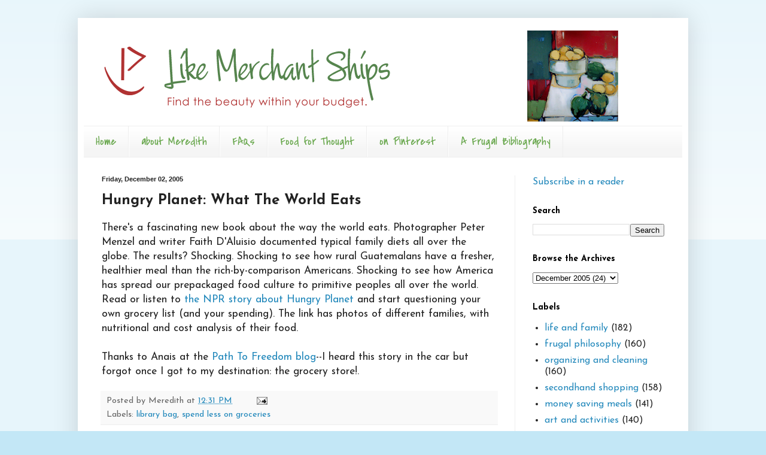

--- FILE ---
content_type: text/html; charset=UTF-8
request_url: https://www.likemerchantships.com/2005/12/hungry-planet-what-world-eats.html
body_size: 10499
content:
<!DOCTYPE html>
<html class='v2' dir='ltr' lang='en-US'>
<head>
<link href='https://www.blogger.com/static/v1/widgets/335934321-css_bundle_v2.css' rel='stylesheet' type='text/css'/>
<meta content='width=1100' name='viewport'/>
<meta content='text/html; charset=UTF-8' http-equiv='Content-Type'/>
<meta content='blogger' name='generator'/>
<link href='https://www.likemerchantships.com/favicon.ico' rel='icon' type='image/x-icon'/>
<link href='http://www.likemerchantships.com/2005/12/hungry-planet-what-world-eats.html' rel='canonical'/>
<link rel="alternate" type="application/atom+xml" title="Like Merchant Ships - Atom" href="https://www.likemerchantships.com/feeds/posts/default" />
<link rel="alternate" type="application/rss+xml" title="Like Merchant Ships - RSS" href="https://www.likemerchantships.com/feeds/posts/default?alt=rss" />
<link rel="service.post" type="application/atom+xml" title="Like Merchant Ships - Atom" href="https://www.blogger.com/feeds/12364613/posts/default" />

<link rel="alternate" type="application/atom+xml" title="Like Merchant Ships - Atom" href="https://www.likemerchantships.com/feeds/113354866343916705/comments/default" />
<!--Can't find substitution for tag [blog.ieCssRetrofitLinks]-->
<meta content='http://www.likemerchantships.com/2005/12/hungry-planet-what-world-eats.html' property='og:url'/>
<meta content='Hungry Planet: What The World Eats' property='og:title'/>
<meta content='There&#39;s a fascinating new book about the way the world eats. Photographer Peter Menzel and writer Faith D&#39;Aluisio documented typical family ...' property='og:description'/>
<title>Like Merchant Ships: Hungry Planet: What The World Eats</title>
<style type='text/css'>@font-face{font-family:'Covered By Your Grace';font-style:normal;font-weight:400;font-display:swap;src:url(//fonts.gstatic.com/s/coveredbyyourgrace/v17/QGYwz-AZahWOJJI9kykWW9mD6opopoqXSOSEHwgsiaXVIxnL.woff2)format('woff2');unicode-range:U+0100-02BA,U+02BD-02C5,U+02C7-02CC,U+02CE-02D7,U+02DD-02FF,U+0304,U+0308,U+0329,U+1D00-1DBF,U+1E00-1E9F,U+1EF2-1EFF,U+2020,U+20A0-20AB,U+20AD-20C0,U+2113,U+2C60-2C7F,U+A720-A7FF;}@font-face{font-family:'Covered By Your Grace';font-style:normal;font-weight:400;font-display:swap;src:url(//fonts.gstatic.com/s/coveredbyyourgrace/v17/QGYwz-AZahWOJJI9kykWW9mD6opopoqXSOSEEQgsiaXVIw.woff2)format('woff2');unicode-range:U+0000-00FF,U+0131,U+0152-0153,U+02BB-02BC,U+02C6,U+02DA,U+02DC,U+0304,U+0308,U+0329,U+2000-206F,U+20AC,U+2122,U+2191,U+2193,U+2212,U+2215,U+FEFF,U+FFFD;}@font-face{font-family:'Josefin Sans';font-style:normal;font-weight:400;font-display:swap;src:url(//fonts.gstatic.com/s/josefinsans/v34/Qw3aZQNVED7rKGKxtqIqX5EUAnx4Vn8siqM7.woff2)format('woff2');unicode-range:U+0102-0103,U+0110-0111,U+0128-0129,U+0168-0169,U+01A0-01A1,U+01AF-01B0,U+0300-0301,U+0303-0304,U+0308-0309,U+0323,U+0329,U+1EA0-1EF9,U+20AB;}@font-face{font-family:'Josefin Sans';font-style:normal;font-weight:400;font-display:swap;src:url(//fonts.gstatic.com/s/josefinsans/v34/Qw3aZQNVED7rKGKxtqIqX5EUA3x4Vn8siqM7.woff2)format('woff2');unicode-range:U+0100-02BA,U+02BD-02C5,U+02C7-02CC,U+02CE-02D7,U+02DD-02FF,U+0304,U+0308,U+0329,U+1D00-1DBF,U+1E00-1E9F,U+1EF2-1EFF,U+2020,U+20A0-20AB,U+20AD-20C0,U+2113,U+2C60-2C7F,U+A720-A7FF;}@font-face{font-family:'Josefin Sans';font-style:normal;font-weight:400;font-display:swap;src:url(//fonts.gstatic.com/s/josefinsans/v34/Qw3aZQNVED7rKGKxtqIqX5EUDXx4Vn8sig.woff2)format('woff2');unicode-range:U+0000-00FF,U+0131,U+0152-0153,U+02BB-02BC,U+02C6,U+02DA,U+02DC,U+0304,U+0308,U+0329,U+2000-206F,U+20AC,U+2122,U+2191,U+2193,U+2212,U+2215,U+FEFF,U+FFFD;}@font-face{font-family:'Josefin Sans';font-style:normal;font-weight:700;font-display:swap;src:url(//fonts.gstatic.com/s/josefinsans/v34/Qw3aZQNVED7rKGKxtqIqX5EUAnx4Vn8siqM7.woff2)format('woff2');unicode-range:U+0102-0103,U+0110-0111,U+0128-0129,U+0168-0169,U+01A0-01A1,U+01AF-01B0,U+0300-0301,U+0303-0304,U+0308-0309,U+0323,U+0329,U+1EA0-1EF9,U+20AB;}@font-face{font-family:'Josefin Sans';font-style:normal;font-weight:700;font-display:swap;src:url(//fonts.gstatic.com/s/josefinsans/v34/Qw3aZQNVED7rKGKxtqIqX5EUA3x4Vn8siqM7.woff2)format('woff2');unicode-range:U+0100-02BA,U+02BD-02C5,U+02C7-02CC,U+02CE-02D7,U+02DD-02FF,U+0304,U+0308,U+0329,U+1D00-1DBF,U+1E00-1E9F,U+1EF2-1EFF,U+2020,U+20A0-20AB,U+20AD-20C0,U+2113,U+2C60-2C7F,U+A720-A7FF;}@font-face{font-family:'Josefin Sans';font-style:normal;font-weight:700;font-display:swap;src:url(//fonts.gstatic.com/s/josefinsans/v34/Qw3aZQNVED7rKGKxtqIqX5EUDXx4Vn8sig.woff2)format('woff2');unicode-range:U+0000-00FF,U+0131,U+0152-0153,U+02BB-02BC,U+02C6,U+02DA,U+02DC,U+0304,U+0308,U+0329,U+2000-206F,U+20AC,U+2122,U+2191,U+2193,U+2212,U+2215,U+FEFF,U+FFFD;}</style>
<style id='page-skin-1' type='text/css'><!--
/*
-----------------------------------------------
Blogger Template Style
Name:     Simple
Designer: Blogger
URL:      www.blogger.com
----------------------------------------------- */
/* Content
----------------------------------------------- */
body {
font: normal normal 16px Josefin Sans;
color: #222222;
background: #c3e7f6 none repeat scroll top left;
padding: 0 40px 40px 40px;
}
html body .region-inner {
min-width: 0;
max-width: 100%;
width: auto;
}
h2 {
font-size: 22px;
}
a:link {
text-decoration:none;
color: #2288bb;
}
a:visited {
text-decoration:none;
color: #888888;
}
a:hover {
text-decoration:underline;
color: #33aaff;
}
.body-fauxcolumn-outer .fauxcolumn-inner {
background: transparent url(https://resources.blogblog.com/blogblog/data/1kt/simple/body_gradient_tile_light.png) repeat scroll top left;
_background-image: none;
}
.body-fauxcolumn-outer .cap-top {
position: absolute;
z-index: 1;
height: 400px;
width: 100%;
}
.body-fauxcolumn-outer .cap-top .cap-left {
width: 100%;
background: transparent url(https://resources.blogblog.com/blogblog/data/1kt/simple/gradients_light.png) repeat-x scroll top left;
_background-image: none;
}
.content-outer {
-moz-box-shadow: 0 0 40px rgba(0, 0, 0, .15);
-webkit-box-shadow: 0 0 5px rgba(0, 0, 0, .15);
-goog-ms-box-shadow: 0 0 10px #333333;
box-shadow: 0 0 40px rgba(0, 0, 0, .15);
margin-bottom: 1px;
}
.content-inner {
padding: 10px 10px;
}
.content-inner {
background-color: #ffffff;
}
/* Header
----------------------------------------------- */
.header-outer {
background: transparent none repeat-x scroll 0 -400px;
_background-image: none;
}
.Header h1 {
font: normal normal 60px Arial, Tahoma, Helvetica, FreeSans, sans-serif;
color: #3399bb;
text-shadow: -1px -1px 1px rgba(0, 0, 0, .2);
}
.Header h1 a {
color: #3399bb;
}
.Header .description {
font-size: 140%;
color: #777777;
}
.header-inner .Header .titlewrapper {
padding: 22px 30px;
}
.header-inner .Header .descriptionwrapper {
padding: 0 30px;
}
/* Tabs
----------------------------------------------- */
.tabs-inner .section:first-child {
border-top: 1px solid #eeeeee;
}
.tabs-inner .section:first-child ul {
margin-top: -1px;
border-top: 1px solid #eeeeee;
border-left: 0 solid #eeeeee;
border-right: 0 solid #eeeeee;
}
.tabs-inner .widget ul {
background: #f5f5f5 url(https://resources.blogblog.com/blogblog/data/1kt/simple/gradients_light.png) repeat-x scroll 0 -800px;
_background-image: none;
border-bottom: 1px solid #eeeeee;
margin-top: 0;
margin-left: -30px;
margin-right: -30px;
}
.tabs-inner .widget li a {
display: inline-block;
padding: .6em 1em;
font: normal normal 20px Covered By Your Grace;
color: #6aa84f;
border-left: 1px solid #ffffff;
border-right: 1px solid #eeeeee;
}
.tabs-inner .widget li:first-child a {
border-left: none;
}
.tabs-inner .widget li.selected a, .tabs-inner .widget li a:hover {
color: #000000;
background-color: #eeeeee;
text-decoration: none;
}
/* Columns
----------------------------------------------- */
.main-outer {
border-top: 0 solid #eeeeee;
}
.fauxcolumn-left-outer .fauxcolumn-inner {
border-right: 1px solid #eeeeee;
}
.fauxcolumn-right-outer .fauxcolumn-inner {
border-left: 1px solid #eeeeee;
}
/* Headings
----------------------------------------------- */
div.widget > h2,
div.widget h2.title {
margin: 0 0 1em 0;
font: normal bold 14px Josefin Sans;
color: #000000;
}
/* Widgets
----------------------------------------------- */
.widget .zippy {
color: #999999;
text-shadow: 2px 2px 1px rgba(0, 0, 0, .1);
}
.widget .popular-posts ul {
list-style: none;
}
/* Posts
----------------------------------------------- */
h2.date-header {
font: normal bold 11px Arial, Tahoma, Helvetica, FreeSans, sans-serif;
}
.date-header span {
background-color: transparent;
color: #222222;
padding: inherit;
letter-spacing: inherit;
margin: inherit;
}
.main-inner {
padding-top: 30px;
padding-bottom: 30px;
}
.main-inner .column-center-inner {
padding: 0 15px;
}
.main-inner .column-center-inner .section {
margin: 0 15px;
}
.post {
margin: 0 0 25px 0;
}
h3.post-title, .comments h4 {
font: normal bold 24px Josefin Sans;
margin: .75em 0 0;
}
.post-body {
font-size: 110%;
line-height: 1.4;
position: relative;
}
.post-body img, .post-body .tr-caption-container, .Profile img, .Image img,
.BlogList .item-thumbnail img {
padding: 2px;
background: #ffffff;
border: 1px solid #eeeeee;
-moz-box-shadow: 1px 1px 5px rgba(0, 0, 0, .1);
-webkit-box-shadow: 1px 1px 5px rgba(0, 0, 0, .1);
box-shadow: 1px 1px 5px rgba(0, 0, 0, .1);
}
.post-body img, .post-body .tr-caption-container {
padding: 5px;
}
.post-body .tr-caption-container {
color: #222222;
}
.post-body .tr-caption-container img {
padding: 0;
background: transparent;
border: none;
-moz-box-shadow: 0 0 0 rgba(0, 0, 0, .1);
-webkit-box-shadow: 0 0 0 rgba(0, 0, 0, .1);
box-shadow: 0 0 0 rgba(0, 0, 0, .1);
}
.post-header {
margin: 0 0 1.5em;
line-height: 1.6;
font-size: 90%;
}
.post-footer {
margin: 20px -2px 0;
padding: 5px 10px;
color: #666666;
background-color: #f9f9f9;
border-bottom: 1px solid #eeeeee;
line-height: 1.6;
font-size: 90%;
}
#comments .comment-author {
padding-top: 1.5em;
border-top: 1px solid #eeeeee;
background-position: 0 1.5em;
}
#comments .comment-author:first-child {
padding-top: 0;
border-top: none;
}
.avatar-image-container {
margin: .2em 0 0;
}
#comments .avatar-image-container img {
border: 1px solid #eeeeee;
}
/* Comments
----------------------------------------------- */
.comments .comments-content .icon.blog-author {
background-repeat: no-repeat;
background-image: url([data-uri]);
}
.comments .comments-content .loadmore a {
border-top: 1px solid #999999;
border-bottom: 1px solid #999999;
}
.comments .comment-thread.inline-thread {
background-color: #f9f9f9;
}
.comments .continue {
border-top: 2px solid #999999;
}
/* Accents
---------------------------------------------- */
.section-columns td.columns-cell {
border-left: 1px solid #eeeeee;
}
.blog-pager {
background: transparent none no-repeat scroll top center;
}
.blog-pager-older-link, .home-link,
.blog-pager-newer-link {
background-color: #ffffff;
padding: 5px;
}
.footer-outer {
border-top: 0 dashed #bbbbbb;
}
/* Mobile
----------------------------------------------- */
body.mobile  {
background-size: auto;
}
.mobile .body-fauxcolumn-outer {
background: transparent none repeat scroll top left;
}
.mobile .body-fauxcolumn-outer .cap-top {
background-size: 100% auto;
}
.mobile .content-outer {
-webkit-box-shadow: 0 0 3px rgba(0, 0, 0, .15);
box-shadow: 0 0 3px rgba(0, 0, 0, .15);
}
.mobile .tabs-inner .widget ul {
margin-left: 0;
margin-right: 0;
}
.mobile .post {
margin: 0;
}
.mobile .main-inner .column-center-inner .section {
margin: 0;
}
.mobile .date-header span {
padding: 0.1em 10px;
margin: 0 -10px;
}
.mobile h3.post-title {
margin: 0;
}
.mobile .blog-pager {
background: transparent none no-repeat scroll top center;
}
.mobile .footer-outer {
border-top: none;
}
.mobile .main-inner, .mobile .footer-inner {
background-color: #ffffff;
}
.mobile-index-contents {
color: #222222;
}
.mobile-link-button {
background-color: #2288bb;
}
.mobile-link-button a:link, .mobile-link-button a:visited {
color: #ffffff;
}
.mobile .tabs-inner .section:first-child {
border-top: none;
}
.mobile .tabs-inner .PageList .widget-content {
background-color: #eeeeee;
color: #000000;
border-top: 1px solid #eeeeee;
border-bottom: 1px solid #eeeeee;
}
.mobile .tabs-inner .PageList .widget-content .pagelist-arrow {
border-left: 1px solid #eeeeee;
}

--></style>
<style id='template-skin-1' type='text/css'><!--
body {
min-width: 1020px;
}
.content-outer, .content-fauxcolumn-outer, .region-inner {
min-width: 1020px;
max-width: 1020px;
_width: 1020px;
}
.main-inner .columns {
padding-left: 0px;
padding-right: 280px;
}
.main-inner .fauxcolumn-center-outer {
left: 0px;
right: 280px;
/* IE6 does not respect left and right together */
_width: expression(this.parentNode.offsetWidth -
parseInt("0px") -
parseInt("280px") + 'px');
}
.main-inner .fauxcolumn-left-outer {
width: 0px;
}
.main-inner .fauxcolumn-right-outer {
width: 280px;
}
.main-inner .column-left-outer {
width: 0px;
right: 100%;
margin-left: -0px;
}
.main-inner .column-right-outer {
width: 280px;
margin-right: -280px;
}
#layout {
min-width: 0;
}
#layout .content-outer {
min-width: 0;
width: 800px;
}
#layout .region-inner {
min-width: 0;
width: auto;
}
body#layout div.add_widget {
padding: 8px;
}
body#layout div.add_widget a {
margin-left: 32px;
}
--></style>
<link href='https://www.blogger.com/dyn-css/authorization.css?targetBlogID=12364613&amp;zx=6dbdc99e-49e5-4cab-92e8-cb335929eb63' media='none' onload='if(media!=&#39;all&#39;)media=&#39;all&#39;' rel='stylesheet'/><noscript><link href='https://www.blogger.com/dyn-css/authorization.css?targetBlogID=12364613&amp;zx=6dbdc99e-49e5-4cab-92e8-cb335929eb63' rel='stylesheet'/></noscript>
<meta name='google-adsense-platform-account' content='ca-host-pub-1556223355139109'/>
<meta name='google-adsense-platform-domain' content='blogspot.com'/>

</head>
<body class='loading variant-pale'>
<div class='navbar no-items section' id='navbar' name='Navbar'>
</div>
<div class='body-fauxcolumns'>
<div class='fauxcolumn-outer body-fauxcolumn-outer'>
<div class='cap-top'>
<div class='cap-left'></div>
<div class='cap-right'></div>
</div>
<div class='fauxborder-left'>
<div class='fauxborder-right'></div>
<div class='fauxcolumn-inner'>
</div>
</div>
<div class='cap-bottom'>
<div class='cap-left'></div>
<div class='cap-right'></div>
</div>
</div>
</div>
<div class='content'>
<div class='content-fauxcolumns'>
<div class='fauxcolumn-outer content-fauxcolumn-outer'>
<div class='cap-top'>
<div class='cap-left'></div>
<div class='cap-right'></div>
</div>
<div class='fauxborder-left'>
<div class='fauxborder-right'></div>
<div class='fauxcolumn-inner'>
</div>
</div>
<div class='cap-bottom'>
<div class='cap-left'></div>
<div class='cap-right'></div>
</div>
</div>
</div>
<div class='content-outer'>
<div class='content-cap-top cap-top'>
<div class='cap-left'></div>
<div class='cap-right'></div>
</div>
<div class='fauxborder-left content-fauxborder-left'>
<div class='fauxborder-right content-fauxborder-right'></div>
<div class='content-inner'>
<header>
<div class='header-outer'>
<div class='header-cap-top cap-top'>
<div class='cap-left'></div>
<div class='cap-right'></div>
</div>
<div class='fauxborder-left header-fauxborder-left'>
<div class='fauxborder-right header-fauxborder-right'></div>
<div class='region-inner header-inner'>
<div class='header section' id='header' name='Header'><div class='widget Header' data-version='1' id='Header1'>
<div id='header-inner'>
<a href='https://www.likemerchantships.com/' style='display: block'>
<img alt='Like Merchant Ships' height='170px; ' id='Header1_headerimg' src='https://blogger.googleusercontent.com/img/b/R29vZ2xl/AVvXsEiXd2KaQVCEecTWylCVGDjSE-8XMU_FvplQ9Y-XmABJ7ysoczWSvDUTP7LKNIQX2kqgN7oumEnD2VTRxSgHiclta7XvX8uC-jp6nZZVMjivSd15nxASG6-Jc3zI1oRBBCrFQpHf/s960-r/MeredithHeader.png' style='display: block' width='960px; '/>
</a>
</div>
</div></div>
</div>
</div>
<div class='header-cap-bottom cap-bottom'>
<div class='cap-left'></div>
<div class='cap-right'></div>
</div>
</div>
</header>
<div class='tabs-outer'>
<div class='tabs-cap-top cap-top'>
<div class='cap-left'></div>
<div class='cap-right'></div>
</div>
<div class='fauxborder-left tabs-fauxborder-left'>
<div class='fauxborder-right tabs-fauxborder-right'></div>
<div class='region-inner tabs-inner'>
<div class='tabs section' id='crosscol' name='Cross-Column'><div class='widget PageList' data-version='1' id='PageList1'>
<h2>Pages</h2>
<div class='widget-content'>
<ul>
<li>
<a href='https://www.likemerchantships.com/'>Home</a>
</li>
<li>
<a href='http://www.likemerchantships.org/2005/01/hi-im-meredith-like-merchant-ships-is.html'>about Meredith</a>
</li>
<li>
<a href='http://www.likemerchantships.org/2005/01/frequently-asked-questions.html'>FAQs</a>
</li>
<li>
<a href='http://merchantships.tumblr.com/'>Food for Thought </a>
</li>
<li>
<a href='http://pinterest.com/merchantships/'>on Pinterest</a>
</li>
<li>
<a href='http://www.likemerchantships.org/2007/07/live-well-on-less-bibliography.html'>A Frugal Bibliography</a>
</li>
</ul>
<div class='clear'></div>
</div>
</div></div>
<div class='tabs no-items section' id='crosscol-overflow' name='Cross-Column 2'></div>
</div>
</div>
<div class='tabs-cap-bottom cap-bottom'>
<div class='cap-left'></div>
<div class='cap-right'></div>
</div>
</div>
<div class='main-outer'>
<div class='main-cap-top cap-top'>
<div class='cap-left'></div>
<div class='cap-right'></div>
</div>
<div class='fauxborder-left main-fauxborder-left'>
<div class='fauxborder-right main-fauxborder-right'></div>
<div class='region-inner main-inner'>
<div class='columns fauxcolumns'>
<div class='fauxcolumn-outer fauxcolumn-center-outer'>
<div class='cap-top'>
<div class='cap-left'></div>
<div class='cap-right'></div>
</div>
<div class='fauxborder-left'>
<div class='fauxborder-right'></div>
<div class='fauxcolumn-inner'>
</div>
</div>
<div class='cap-bottom'>
<div class='cap-left'></div>
<div class='cap-right'></div>
</div>
</div>
<div class='fauxcolumn-outer fauxcolumn-left-outer'>
<div class='cap-top'>
<div class='cap-left'></div>
<div class='cap-right'></div>
</div>
<div class='fauxborder-left'>
<div class='fauxborder-right'></div>
<div class='fauxcolumn-inner'>
</div>
</div>
<div class='cap-bottom'>
<div class='cap-left'></div>
<div class='cap-right'></div>
</div>
</div>
<div class='fauxcolumn-outer fauxcolumn-right-outer'>
<div class='cap-top'>
<div class='cap-left'></div>
<div class='cap-right'></div>
</div>
<div class='fauxborder-left'>
<div class='fauxborder-right'></div>
<div class='fauxcolumn-inner'>
</div>
</div>
<div class='cap-bottom'>
<div class='cap-left'></div>
<div class='cap-right'></div>
</div>
</div>
<!-- corrects IE6 width calculation -->
<div class='columns-inner'>
<div class='column-center-outer'>
<div class='column-center-inner'>
<div class='main section' id='main' name='Main'><div class='widget Blog' data-version='1' id='Blog1'>
<div class='blog-posts hfeed'>

          <div class="date-outer">
        
<h2 class='date-header'><span>Friday, December 02, 2005</span></h2>

          <div class="date-posts">
        
<div class='post-outer'>
<div class='post hentry uncustomized-post-template' itemprop='blogPost' itemscope='itemscope' itemtype='http://schema.org/BlogPosting'>
<meta content='12364613' itemprop='blogId'/>
<meta content='113354866343916705' itemprop='postId'/>
<a name='113354866343916705'></a>
<h3 class='post-title entry-title' itemprop='name'>
Hungry Planet: What The World Eats
</h3>
<div class='post-header'>
<div class='post-header-line-1'></div>
</div>
<div class='post-body entry-content' id='post-body-113354866343916705' itemprop='description articleBody'>
There's a fascinating new book about the way the world eats. Photographer Peter Menzel and writer Faith D'Aluisio documented typical family diets all over the globe. The results? Shocking. Shocking to see how rural Guatemalans have a fresher, healthier meal than the rich-by-comparison Americans. Shocking to see how America has spread our prepackaged food culture to primitive peoples all over the world. Read or listen to <a href="http://www.npr.org/templates/story/story.php?storyId=5005952">the NPR story about Hungry Planet </a>and start questioning your own grocery list (and your spending). The link has photos of different families, with nutritional and cost analysis of their food.<br /><br />Thanks to Anais at the <a href="http://www.pathtofreedom.com/journal/">Path To Freedom blog</a>--I heard this story in the car but forgot once I got to my destination: the grocery store!.
<div style='clear: both;'></div>
</div>
<div class='post-footer'>
<div class='post-footer-line post-footer-line-1'>
<span class='post-author vcard'>
Posted by
<span class='fn' itemprop='author' itemscope='itemscope' itemtype='http://schema.org/Person'>
<span itemprop='name'>Meredith</span>
</span>
</span>
<span class='post-timestamp'>
at
<meta content='http://www.likemerchantships.com/2005/12/hungry-planet-what-world-eats.html' itemprop='url'/>
<a class='timestamp-link' href='https://www.likemerchantships.com/2005/12/hungry-planet-what-world-eats.html' rel='bookmark' title='permanent link'><abbr class='published' itemprop='datePublished' title='2005-12-02T12:31:00-06:00'>12:31 PM</abbr></a>
</span>
<span class='post-comment-link'>
</span>
<span class='post-icons'>
<span class='item-action'>
<a href='https://www.blogger.com/email-post/12364613/113354866343916705' title='Email Post'>
<img alt='' class='icon-action' height='13' src='https://resources.blogblog.com/img/icon18_email.gif' width='18'/>
</a>
</span>
<span class='item-control blog-admin pid-1904809788'>
<a href='https://www.blogger.com/post-edit.g?blogID=12364613&postID=113354866343916705&from=pencil' title='Edit Post'>
<img alt='' class='icon-action' height='18' src='https://resources.blogblog.com/img/icon18_edit_allbkg.gif' width='18'/>
</a>
</span>
</span>
<div class='post-share-buttons goog-inline-block'>
</div>
</div>
<div class='post-footer-line post-footer-line-2'>
<span class='post-labels'>
Labels:
<a href='https://www.likemerchantships.com/search/label/library%20bag' rel='tag'>library bag</a>,
<a href='https://www.likemerchantships.com/search/label/spend%20less%20on%20groceries' rel='tag'>spend less on groceries</a>
</span>
</div>
<div class='post-footer-line post-footer-line-3'>
<span class='post-location'>
</span>
</div>
</div>
</div>
<div class='comments' id='comments'>
<a name='comments'></a>
<h4>2 comments:</h4>
<div id='Blog1_comments-block-wrapper'>
<dl class='avatar-comment-indent' id='comments-block'>
<dt class='comment-author ' id='c113356013167519856'>
<a name='c113356013167519856'></a>
<div class="avatar-image-container avatar-stock"><span dir="ltr"><a href="https://www.blogger.com/profile/12280149282111417101" target="" rel="nofollow" onclick="" class="avatar-hovercard" id="av-113356013167519856-12280149282111417101"><img src="//www.blogger.com/img/blogger_logo_round_35.png" width="35" height="35" alt="" title="Kathryn">

</a></span></div>
<a href='https://www.blogger.com/profile/12280149282111417101' rel='nofollow'>Kathryn</a>
said...
</dt>
<dd class='comment-body' id='Blog1_cmt-113356013167519856'>
<p>
Meredith, I found your blog via the Blogs of Beauty Award list.  Great site, thanks for all the great ideas.  I'll be back.  I love peeking into other people's lives.<BR/>Thanks, and happy weekend!!<BR/>Kathryn
</p>
</dd>
<dd class='comment-footer'>
<span class='comment-timestamp'>
<a href='https://www.likemerchantships.com/2005/12/hungry-planet-what-world-eats.html?showComment=1133560080000#c113356013167519856' title='comment permalink'>
December 02, 2005 3:48 PM
</a>
<span class='item-control blog-admin pid-1650272782'>
<a class='comment-delete' href='https://www.blogger.com/comment/delete/12364613/113356013167519856' title='Delete Comment'>
<img src='https://resources.blogblog.com/img/icon_delete13.gif'/>
</a>
</span>
</span>
</dd>
<dt class='comment-author ' id='c113401251218247076'>
<a name='c113401251218247076'></a>
<div class="avatar-image-container vcard"><span dir="ltr"><a href="https://www.blogger.com/profile/15465827555518522803" target="" rel="nofollow" onclick="" class="avatar-hovercard" id="av-113401251218247076-15465827555518522803"><img src="https://resources.blogblog.com/img/blank.gif" width="35" height="35" class="delayLoad" style="display: none;" longdesc="//2.bp.blogspot.com/_McimLVIKEn4/SuSKFrtxc5I/AAAAAAAAAGA/81d90X_SmRs/S45-s35/running%2Bshoe.jpg" alt="" title="Meredith">

<noscript><img src="//2.bp.blogspot.com/_McimLVIKEn4/SuSKFrtxc5I/AAAAAAAAAGA/81d90X_SmRs/S45-s35/running%2Bshoe.jpg" width="35" height="35" class="photo" alt=""></noscript></a></span></div>
<a href='https://www.blogger.com/profile/15465827555518522803' rel='nofollow'>Meredith</a>
said...
</dt>
<dd class='comment-body' id='Blog1_cmt-113401251218247076'>
<p>
Meredith,<BR/>That NPR article was really skewed I think.  Who are these American families who spend $300+ on food a week!?!?!?  And 70 on fast food?  Whoa!  What did you think?<BR/><BR/>Congrats on your award by the way!
</p>
</dd>
<dd class='comment-footer'>
<span class='comment-timestamp'>
<a href='https://www.likemerchantships.com/2005/12/hungry-planet-what-world-eats.html?showComment=1134012480000#c113401251218247076' title='comment permalink'>
December 07, 2005 9:28 PM
</a>
<span class='item-control blog-admin pid-315306227'>
<a class='comment-delete' href='https://www.blogger.com/comment/delete/12364613/113401251218247076' title='Delete Comment'>
<img src='https://resources.blogblog.com/img/icon_delete13.gif'/>
</a>
</span>
</span>
</dd>
</dl>
</div>
<p class='comment-footer'>
<a href='https://www.blogger.com/comment/fullpage/post/12364613/113354866343916705' onclick=''>Post a Comment</a>
</p>
</div>
</div>

        </div></div>
      
</div>
<div class='blog-pager' id='blog-pager'>
<span id='blog-pager-newer-link'>
<a class='blog-pager-newer-link' href='https://www.likemerchantships.com/2005/12/clean-your-oventhe-manly-way.html' id='Blog1_blog-pager-newer-link' title='Newer Post'>Newer Post</a>
</span>
<span id='blog-pager-older-link'>
<a class='blog-pager-older-link' href='https://www.likemerchantships.com/2005/12/here-are-three-of-finished-products.html' id='Blog1_blog-pager-older-link' title='Older Post'>Older Post</a>
</span>
<a class='home-link' href='https://www.likemerchantships.com/'>Home</a>
</div>
<div class='clear'></div>
<div class='post-feeds'>
<div class='feed-links'>
Subscribe to:
<a class='feed-link' href='https://www.likemerchantships.com/feeds/113354866343916705/comments/default' target='_blank' type='application/atom+xml'>Post Comments (Atom)</a>
</div>
</div>
</div></div>
</div>
</div>
<div class='column-left-outer'>
<div class='column-left-inner'>
<aside>
</aside>
</div>
</div>
<div class='column-right-outer'>
<div class='column-right-inner'>
<aside>
<div class='sidebar section' id='sidebar-right-1'><div class='widget HTML' data-version='1' id='HTML1'>
<div class='widget-content'>
<a href="http://feeds.feedburner.com/LikeMerchantShips" title="Subscribe to my feed" rel="alternate" type="application/rss+xml"><img src="//feedburner.google.com/fb/images/pub/feed-icon32x32.png" alt="" style="border:0"/></a><a href="http://feeds.feedburner.com/LikeMerchantShips" title="Subscribe to my feed" rel="alternate" type="application/rss+xml">Subscribe in a reader</a>
</div>
<div class='clear'></div>
</div><div class='widget BlogSearch' data-version='1' id='BlogSearch1'>
<h2 class='title'>Search</h2>
<div class='widget-content'>
<div id='BlogSearch1_form'>
<form action='https://www.likemerchantships.com/search' class='gsc-search-box' target='_top'>
<table cellpadding='0' cellspacing='0' class='gsc-search-box'>
<tbody>
<tr>
<td class='gsc-input'>
<input autocomplete='off' class='gsc-input' name='q' size='10' title='search' type='text' value=''/>
</td>
<td class='gsc-search-button'>
<input class='gsc-search-button' title='search' type='submit' value='Search'/>
</td>
</tr>
</tbody>
</table>
</form>
</div>
</div>
<div class='clear'></div>
</div><div class='widget BlogArchive' data-version='1' id='BlogArchive1'>
<h2>Browse the Archives</h2>
<div class='widget-content'>
<div id='ArchiveList'>
<div id='BlogArchive1_ArchiveList'>
<select id='BlogArchive1_ArchiveMenu'>
<option value=''>Browse the Archives</option>
<option value='https://www.likemerchantships.com/2010/03/'>March 2010 (1)</option>
<option value='https://www.likemerchantships.com/2010/02/'>February 2010 (2)</option>
<option value='https://www.likemerchantships.com/2010/01/'>January 2010 (2)</option>
<option value='https://www.likemerchantships.com/2009/12/'>December 2009 (2)</option>
<option value='https://www.likemerchantships.com/2009/10/'>October 2009 (1)</option>
<option value='https://www.likemerchantships.com/2009/09/'>September 2009 (1)</option>
<option value='https://www.likemerchantships.com/2009/08/'>August 2009 (4)</option>
<option value='https://www.likemerchantships.com/2009/07/'>July 2009 (11)</option>
<option value='https://www.likemerchantships.com/2009/06/'>June 2009 (22)</option>
<option value='https://www.likemerchantships.com/2009/05/'>May 2009 (24)</option>
<option value='https://www.likemerchantships.com/2009/04/'>April 2009 (26)</option>
<option value='https://www.likemerchantships.com/2009/03/'>March 2009 (34)</option>
<option value='https://www.likemerchantships.com/2009/02/'>February 2009 (24)</option>
<option value='https://www.likemerchantships.com/2009/01/'>January 2009 (28)</option>
<option value='https://www.likemerchantships.com/2008/12/'>December 2008 (29)</option>
<option value='https://www.likemerchantships.com/2008/11/'>November 2008 (15)</option>
<option value='https://www.likemerchantships.com/2008/10/'>October 2008 (15)</option>
<option value='https://www.likemerchantships.com/2008/09/'>September 2008 (8)</option>
<option value='https://www.likemerchantships.com/2008/08/'>August 2008 (30)</option>
<option value='https://www.likemerchantships.com/2008/07/'>July 2008 (34)</option>
<option value='https://www.likemerchantships.com/2008/06/'>June 2008 (42)</option>
<option value='https://www.likemerchantships.com/2008/05/'>May 2008 (40)</option>
<option value='https://www.likemerchantships.com/2008/04/'>April 2008 (34)</option>
<option value='https://www.likemerchantships.com/2008/03/'>March 2008 (24)</option>
<option value='https://www.likemerchantships.com/2008/02/'>February 2008 (60)</option>
<option value='https://www.likemerchantships.com/2008/01/'>January 2008 (57)</option>
<option value='https://www.likemerchantships.com/2007/12/'>December 2007 (60)</option>
<option value='https://www.likemerchantships.com/2007/11/'>November 2007 (51)</option>
<option value='https://www.likemerchantships.com/2007/10/'>October 2007 (50)</option>
<option value='https://www.likemerchantships.com/2007/09/'>September 2007 (45)</option>
<option value='https://www.likemerchantships.com/2007/08/'>August 2007 (63)</option>
<option value='https://www.likemerchantships.com/2007/07/'>July 2007 (63)</option>
<option value='https://www.likemerchantships.com/2007/06/'>June 2007 (46)</option>
<option value='https://www.likemerchantships.com/2007/05/'>May 2007 (50)</option>
<option value='https://www.likemerchantships.com/2007/04/'>April 2007 (43)</option>
<option value='https://www.likemerchantships.com/2007/03/'>March 2007 (58)</option>
<option value='https://www.likemerchantships.com/2007/02/'>February 2007 (53)</option>
<option value='https://www.likemerchantships.com/2007/01/'>January 2007 (70)</option>
<option value='https://www.likemerchantships.com/2006/12/'>December 2006 (53)</option>
<option value='https://www.likemerchantships.com/2006/11/'>November 2006 (40)</option>
<option value='https://www.likemerchantships.com/2006/10/'>October 2006 (45)</option>
<option value='https://www.likemerchantships.com/2006/09/'>September 2006 (33)</option>
<option value='https://www.likemerchantships.com/2006/08/'>August 2006 (40)</option>
<option value='https://www.likemerchantships.com/2006/07/'>July 2006 (39)</option>
<option value='https://www.likemerchantships.com/2006/06/'>June 2006 (43)</option>
<option value='https://www.likemerchantships.com/2006/05/'>May 2006 (47)</option>
<option value='https://www.likemerchantships.com/2006/04/'>April 2006 (58)</option>
<option value='https://www.likemerchantships.com/2006/03/'>March 2006 (41)</option>
<option value='https://www.likemerchantships.com/2006/02/'>February 2006 (34)</option>
<option value='https://www.likemerchantships.com/2006/01/'>January 2006 (38)</option>
<option value='https://www.likemerchantships.com/2005/12/'>December 2005 (24)</option>
<option value='https://www.likemerchantships.com/2005/11/'>November 2005 (32)</option>
<option value='https://www.likemerchantships.com/2005/10/'>October 2005 (29)</option>
<option value='https://www.likemerchantships.com/2005/09/'>September 2005 (34)</option>
<option value='https://www.likemerchantships.com/2005/08/'>August 2005 (36)</option>
<option value='https://www.likemerchantships.com/2005/07/'>July 2005 (20)</option>
<option value='https://www.likemerchantships.com/2005/06/'>June 2005 (16)</option>
<option value='https://www.likemerchantships.com/2005/05/'>May 2005 (30)</option>
<option value='https://www.likemerchantships.com/2005/04/'>April 2005 (13)</option>
<option value='https://www.likemerchantships.com/2005/03/'>March 2005 (12)</option>
<option value='https://www.likemerchantships.com/2005/02/'>February 2005 (2)</option>
<option value='https://www.likemerchantships.com/2005/01/'>January 2005 (4)</option>
</select>
</div>
</div>
<div class='clear'></div>
</div>
</div><div class='widget Label' data-version='1' id='Label1'>
<h2>Labels</h2>
<div class='widget-content list-label-widget-content'>
<ul>
<li>
<a dir='ltr' href='https://www.likemerchantships.com/search/label/life%20and%20family'>life and family</a>
<span dir='ltr'>(182)</span>
</li>
<li>
<a dir='ltr' href='https://www.likemerchantships.com/search/label/frugal%20philosophy'>frugal philosophy</a>
<span dir='ltr'>(160)</span>
</li>
<li>
<a dir='ltr' href='https://www.likemerchantships.com/search/label/organizing%20and%20cleaning'>organizing and cleaning</a>
<span dir='ltr'>(160)</span>
</li>
<li>
<a dir='ltr' href='https://www.likemerchantships.com/search/label/secondhand%20shopping'>secondhand shopping</a>
<span dir='ltr'>(158)</span>
</li>
<li>
<a dir='ltr' href='https://www.likemerchantships.com/search/label/money%20saving%20meals'>money saving meals</a>
<span dir='ltr'>(141)</span>
</li>
<li>
<a dir='ltr' href='https://www.likemerchantships.com/search/label/art%20and%20activities'>art and activities</a>
<span dir='ltr'>(140)</span>
</li>
<li>
<a dir='ltr' href='https://www.likemerchantships.com/search/label/budget%20decorating'>budget decorating</a>
<span dir='ltr'>(130)</span>
</li>
<li>
<a dir='ltr' href='https://www.likemerchantships.com/search/label/holidays%20and%20special%20events'>holidays and special events</a>
<span dir='ltr'>(128)</span>
</li>
<li>
<a dir='ltr' href='https://www.likemerchantships.com/search/label/gift%20closet'>gift closet</a>
<span dir='ltr'>(123)</span>
</li>
<li>
<a dir='ltr' href='https://www.likemerchantships.com/search/label/spend%20less%20on%20groceries'>spend less on groceries</a>
<span dir='ltr'>(111)</span>
</li>
<li>
<a dir='ltr' href='https://www.likemerchantships.com/search/label/hospitality'>hospitality</a>
<span dir='ltr'>(97)</span>
</li>
<li>
<a dir='ltr' href='https://www.likemerchantships.com/search/label/babies%20on%20a%20budget'>babies on a budget</a>
<span dir='ltr'>(96)</span>
</li>
<li>
<a dir='ltr' href='https://www.likemerchantships.com/search/label/library%20bag'>library bag</a>
<span dir='ltr'>(92)</span>
</li>
<li>
<a dir='ltr' href='https://www.likemerchantships.com/search/label/frugal%20gardening'>frugal gardening</a>
<span dir='ltr'>(84)</span>
</li>
<li>
<a dir='ltr' href='https://www.likemerchantships.com/search/label/budgeting'>budgeting</a>
<span dir='ltr'>(57)</span>
</li>
<li>
<a dir='ltr' href='https://www.likemerchantships.com/search/label/time%20saving%20tools'>time saving tools</a>
<span dir='ltr'>(42)</span>
</li>
<li>
<a dir='ltr' href='https://www.likemerchantships.com/search/label/kitchen%20experiments'>kitchen experiments</a>
<span dir='ltr'>(36)</span>
</li>
<li>
<a dir='ltr' href='https://www.likemerchantships.com/search/label/gracious%20living'>gracious living</a>
<span dir='ltr'>(28)</span>
</li>
<li>
<a dir='ltr' href='https://www.likemerchantships.com/search/label/gardening'>gardening</a>
<span dir='ltr'>(21)</span>
</li>
</ul>
<div class='clear'></div>
</div>
</div></div>
<table border='0' cellpadding='0' cellspacing='0' class='section-columns columns-2'>
<tbody>
<tr>
<td class='first columns-cell'>
<div class='sidebar no-items section' id='sidebar-right-2-1'></div>
</td>
<td class='columns-cell'>
<div class='sidebar no-items section' id='sidebar-right-2-2'></div>
</td>
</tr>
</tbody>
</table>
<div class='sidebar no-items section' id='sidebar-right-3'></div>
</aside>
</div>
</div>
</div>
<div style='clear: both'></div>
<!-- columns -->
</div>
<!-- main -->
</div>
</div>
<div class='main-cap-bottom cap-bottom'>
<div class='cap-left'></div>
<div class='cap-right'></div>
</div>
</div>
<footer>
<div class='footer-outer'>
<div class='footer-cap-top cap-top'>
<div class='cap-left'></div>
<div class='cap-right'></div>
</div>
<div class='fauxborder-left footer-fauxborder-left'>
<div class='fauxborder-right footer-fauxborder-right'></div>
<div class='region-inner footer-inner'>
<div class='foot no-items section' id='footer-1'></div>
<table border='0' cellpadding='0' cellspacing='0' class='section-columns columns-2'>
<tbody>
<tr>
<td class='first columns-cell'>
<div class='foot no-items section' id='footer-2-1'></div>
</td>
<td class='columns-cell'>
<div class='foot no-items section' id='footer-2-2'></div>
</td>
</tr>
</tbody>
</table>
<!-- outside of the include in order to lock Attribution widget -->
<div class='foot section' id='footer-3' name='Footer'><div class='widget Attribution' data-version='1' id='Attribution1'>
<div class='widget-content' style='text-align: center;'>
Simple theme. Powered by <a href='https://www.blogger.com' target='_blank'>Blogger</a>.
</div>
<div class='clear'></div>
</div></div>
</div>
</div>
<div class='footer-cap-bottom cap-bottom'>
<div class='cap-left'></div>
<div class='cap-right'></div>
</div>
</div>
</footer>
<!-- content -->
</div>
</div>
<div class='content-cap-bottom cap-bottom'>
<div class='cap-left'></div>
<div class='cap-right'></div>
</div>
</div>
</div>
<script type='text/javascript'>
    window.setTimeout(function() {
        document.body.className = document.body.className.replace('loading', '');
      }, 10);
  </script>

<script type="text/javascript" src="https://www.blogger.com/static/v1/widgets/3845888474-widgets.js"></script>
<script type='text/javascript'>
window['__wavt'] = 'AOuZoY4KOSqErxlpsF4YXhwN-tqVbdTr3w:1768611352464';_WidgetManager._Init('//www.blogger.com/rearrange?blogID\x3d12364613','//www.likemerchantships.com/2005/12/hungry-planet-what-world-eats.html','12364613');
_WidgetManager._SetDataContext([{'name': 'blog', 'data': {'blogId': '12364613', 'title': 'Like Merchant Ships', 'url': 'https://www.likemerchantships.com/2005/12/hungry-planet-what-world-eats.html', 'canonicalUrl': 'http://www.likemerchantships.com/2005/12/hungry-planet-what-world-eats.html', 'homepageUrl': 'https://www.likemerchantships.com/', 'searchUrl': 'https://www.likemerchantships.com/search', 'canonicalHomepageUrl': 'http://www.likemerchantships.com/', 'blogspotFaviconUrl': 'https://www.likemerchantships.com/favicon.ico', 'bloggerUrl': 'https://www.blogger.com', 'hasCustomDomain': true, 'httpsEnabled': true, 'enabledCommentProfileImages': true, 'gPlusViewType': 'FILTERED_POSTMOD', 'adultContent': false, 'analyticsAccountNumber': '', 'encoding': 'UTF-8', 'locale': 'en-US', 'localeUnderscoreDelimited': 'en', 'languageDirection': 'ltr', 'isPrivate': false, 'isMobile': false, 'isMobileRequest': false, 'mobileClass': '', 'isPrivateBlog': false, 'isDynamicViewsAvailable': true, 'feedLinks': '\x3clink rel\x3d\x22alternate\x22 type\x3d\x22application/atom+xml\x22 title\x3d\x22Like Merchant Ships - Atom\x22 href\x3d\x22https://www.likemerchantships.com/feeds/posts/default\x22 /\x3e\n\x3clink rel\x3d\x22alternate\x22 type\x3d\x22application/rss+xml\x22 title\x3d\x22Like Merchant Ships - RSS\x22 href\x3d\x22https://www.likemerchantships.com/feeds/posts/default?alt\x3drss\x22 /\x3e\n\x3clink rel\x3d\x22service.post\x22 type\x3d\x22application/atom+xml\x22 title\x3d\x22Like Merchant Ships - Atom\x22 href\x3d\x22https://www.blogger.com/feeds/12364613/posts/default\x22 /\x3e\n\n\x3clink rel\x3d\x22alternate\x22 type\x3d\x22application/atom+xml\x22 title\x3d\x22Like Merchant Ships - Atom\x22 href\x3d\x22https://www.likemerchantships.com/feeds/113354866343916705/comments/default\x22 /\x3e\n', 'meTag': '', 'adsenseHostId': 'ca-host-pub-1556223355139109', 'adsenseHasAds': false, 'adsenseAutoAds': false, 'boqCommentIframeForm': true, 'loginRedirectParam': '', 'isGoogleEverywhereLinkTooltipEnabled': true, 'view': '', 'dynamicViewsCommentsSrc': '//www.blogblog.com/dynamicviews/4224c15c4e7c9321/js/comments.js', 'dynamicViewsScriptSrc': '//www.blogblog.com/dynamicviews/2dfa401275732ff9', 'plusOneApiSrc': 'https://apis.google.com/js/platform.js', 'disableGComments': true, 'interstitialAccepted': false, 'sharing': {'platforms': [{'name': 'Get link', 'key': 'link', 'shareMessage': 'Get link', 'target': ''}, {'name': 'Facebook', 'key': 'facebook', 'shareMessage': 'Share to Facebook', 'target': 'facebook'}, {'name': 'BlogThis!', 'key': 'blogThis', 'shareMessage': 'BlogThis!', 'target': 'blog'}, {'name': 'X', 'key': 'twitter', 'shareMessage': 'Share to X', 'target': 'twitter'}, {'name': 'Pinterest', 'key': 'pinterest', 'shareMessage': 'Share to Pinterest', 'target': 'pinterest'}, {'name': 'Email', 'key': 'email', 'shareMessage': 'Email', 'target': 'email'}], 'disableGooglePlus': true, 'googlePlusShareButtonWidth': 0, 'googlePlusBootstrap': '\x3cscript type\x3d\x22text/javascript\x22\x3ewindow.___gcfg \x3d {\x27lang\x27: \x27en\x27};\x3c/script\x3e'}, 'hasCustomJumpLinkMessage': false, 'jumpLinkMessage': 'Read more', 'pageType': 'item', 'postId': '113354866343916705', 'pageName': 'Hungry Planet: What The World Eats', 'pageTitle': 'Like Merchant Ships: Hungry Planet: What The World Eats'}}, {'name': 'features', 'data': {}}, {'name': 'messages', 'data': {'edit': 'Edit', 'linkCopiedToClipboard': 'Link copied to clipboard!', 'ok': 'Ok', 'postLink': 'Post Link'}}, {'name': 'template', 'data': {'name': 'Simple', 'localizedName': 'Simple', 'isResponsive': false, 'isAlternateRendering': false, 'isCustom': false, 'variant': 'pale', 'variantId': 'pale'}}, {'name': 'view', 'data': {'classic': {'name': 'classic', 'url': '?view\x3dclassic'}, 'flipcard': {'name': 'flipcard', 'url': '?view\x3dflipcard'}, 'magazine': {'name': 'magazine', 'url': '?view\x3dmagazine'}, 'mosaic': {'name': 'mosaic', 'url': '?view\x3dmosaic'}, 'sidebar': {'name': 'sidebar', 'url': '?view\x3dsidebar'}, 'snapshot': {'name': 'snapshot', 'url': '?view\x3dsnapshot'}, 'timeslide': {'name': 'timeslide', 'url': '?view\x3dtimeslide'}, 'isMobile': false, 'title': 'Hungry Planet: What The World Eats', 'description': 'There\x27s a fascinating new book about the way the world eats. Photographer Peter Menzel and writer Faith D\x27Aluisio documented typical family ...', 'url': 'https://www.likemerchantships.com/2005/12/hungry-planet-what-world-eats.html', 'type': 'item', 'isSingleItem': true, 'isMultipleItems': false, 'isError': false, 'isPage': false, 'isPost': true, 'isHomepage': false, 'isArchive': false, 'isLabelSearch': false, 'postId': 113354866343916705}}]);
_WidgetManager._RegisterWidget('_HeaderView', new _WidgetInfo('Header1', 'header', document.getElementById('Header1'), {}, 'displayModeFull'));
_WidgetManager._RegisterWidget('_PageListView', new _WidgetInfo('PageList1', 'crosscol', document.getElementById('PageList1'), {'title': 'Pages', 'links': [{'isCurrentPage': false, 'href': 'https://www.likemerchantships.com/', 'title': 'Home'}, {'isCurrentPage': false, 'href': 'http://www.likemerchantships.org/2005/01/hi-im-meredith-like-merchant-ships-is.html', 'title': 'about Meredith'}, {'isCurrentPage': false, 'href': 'http://www.likemerchantships.org/2005/01/frequently-asked-questions.html', 'title': 'FAQs'}, {'isCurrentPage': false, 'href': 'http://merchantships.tumblr.com/', 'title': 'Food for Thought '}, {'isCurrentPage': false, 'href': 'http://pinterest.com/merchantships/', 'title': 'on Pinterest'}, {'isCurrentPage': false, 'href': 'http://www.likemerchantships.org/2007/07/live-well-on-less-bibliography.html', 'title': 'A Frugal Bibliography'}], 'mobile': false, 'showPlaceholder': true, 'hasCurrentPage': false}, 'displayModeFull'));
_WidgetManager._RegisterWidget('_BlogView', new _WidgetInfo('Blog1', 'main', document.getElementById('Blog1'), {'cmtInteractionsEnabled': false, 'lightboxEnabled': true, 'lightboxModuleUrl': 'https://www.blogger.com/static/v1/jsbin/4049919853-lbx.js', 'lightboxCssUrl': 'https://www.blogger.com/static/v1/v-css/828616780-lightbox_bundle.css'}, 'displayModeFull'));
_WidgetManager._RegisterWidget('_HTMLView', new _WidgetInfo('HTML1', 'sidebar-right-1', document.getElementById('HTML1'), {}, 'displayModeFull'));
_WidgetManager._RegisterWidget('_BlogSearchView', new _WidgetInfo('BlogSearch1', 'sidebar-right-1', document.getElementById('BlogSearch1'), {}, 'displayModeFull'));
_WidgetManager._RegisterWidget('_BlogArchiveView', new _WidgetInfo('BlogArchive1', 'sidebar-right-1', document.getElementById('BlogArchive1'), {'languageDirection': 'ltr', 'loadingMessage': 'Loading\x26hellip;'}, 'displayModeFull'));
_WidgetManager._RegisterWidget('_LabelView', new _WidgetInfo('Label1', 'sidebar-right-1', document.getElementById('Label1'), {}, 'displayModeFull'));
_WidgetManager._RegisterWidget('_AttributionView', new _WidgetInfo('Attribution1', 'footer-3', document.getElementById('Attribution1'), {}, 'displayModeFull'));
</script>
</body>
</html>